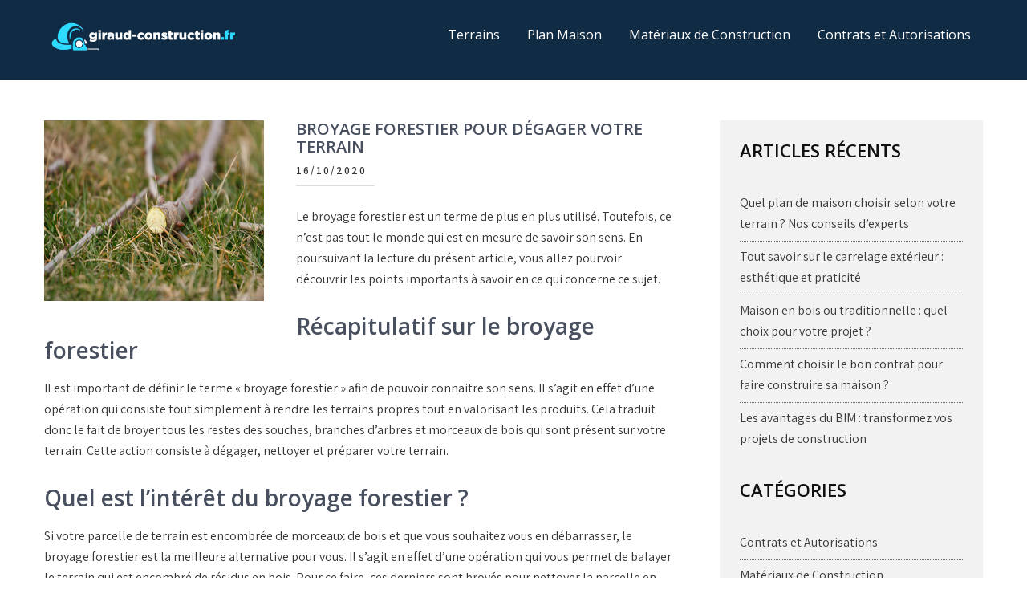

--- FILE ---
content_type: text/html; charset=UTF-8
request_url: https://www.giraud-construction.fr/broyage-forestier-pour-degager-votre-terrain/
body_size: 12436
content:
<!DOCTYPE html>
<html dir="ltr" lang="fr-FR" prefix="og: https://ogp.me/ns#">
<head>
<meta charset="UTF-8">
<meta name="viewport" content="width=device-width, initial-scale=1">
<link rel="profile" href="http://gmpg.org/xfn/11">
<title>Broyage forestier pour dégager votre terrain | Giraud construction</title>
	<style>img:is([sizes="auto" i], [sizes^="auto," i]) { contain-intrinsic-size: 3000px 1500px }</style>
	
		<!-- All in One SEO 4.9.3 - aioseo.com -->
	<meta name="description" content="Le broyage forestier est un terme de plus en plus utilisé. Toutefois, ce n’est pas tout le monde qui est en mesure de savoir son sens." />
	<meta name="robots" content="max-image-preview:large" />
	<meta name="author" content="admin"/>
	<link rel="canonical" href="https://www.giraud-construction.fr/broyage-forestier-pour-degager-votre-terrain/" />
	<meta name="generator" content="All in One SEO (AIOSEO) 4.9.3" />
		<meta property="og:locale" content="fr_FR" />
		<meta property="og:site_name" content="Giraud construction -" />
		<meta property="og:type" content="article" />
		<meta property="og:title" content="Broyage forestier pour dégager votre terrain | Giraud construction" />
		<meta property="og:description" content="Le broyage forestier est un terme de plus en plus utilisé. Toutefois, ce n’est pas tout le monde qui est en mesure de savoir son sens." />
		<meta property="og:url" content="https://www.giraud-construction.fr/broyage-forestier-pour-degager-votre-terrain/" />
		<meta property="og:image" content="https://www.giraud-construction.fr/wp-content/uploads/2019/11/cropped-logo-giraud-1.png" />
		<meta property="og:image:secure_url" content="https://www.giraud-construction.fr/wp-content/uploads/2019/11/cropped-logo-giraud-1.png" />
		<meta property="og:image:width" content="900" />
		<meta property="og:image:height" content="200" />
		<meta property="article:published_time" content="2020-10-16T13:15:28+00:00" />
		<meta property="article:modified_time" content="2020-10-21T13:22:42+00:00" />
		<meta name="twitter:card" content="summary_large_image" />
		<meta name="twitter:title" content="Broyage forestier pour dégager votre terrain | Giraud construction" />
		<meta name="twitter:description" content="Le broyage forestier est un terme de plus en plus utilisé. Toutefois, ce n’est pas tout le monde qui est en mesure de savoir son sens." />
		<meta name="twitter:image" content="https://www.giraud-construction.fr/wp-content/uploads/2019/11/cropped-logo-giraud-1.png" />
		<script type="application/ld+json" class="aioseo-schema">
			{"@context":"https:\/\/schema.org","@graph":[{"@type":"BlogPosting","@id":"https:\/\/www.giraud-construction.fr\/broyage-forestier-pour-degager-votre-terrain\/#blogposting","name":"Broyage forestier pour d\u00e9gager votre terrain | Giraud construction","headline":"Broyage forestier pour d\u00e9gager votre terrain","author":{"@id":"https:\/\/www.giraud-construction.fr\/author\/giraud\/#author"},"publisher":{"@id":"https:\/\/www.giraud-construction.fr\/#organization"},"image":{"@type":"ImageObject","url":"https:\/\/www.giraud-construction.fr\/wp-content\/uploads\/2020\/10\/Broyage-forestier.jpg","width":1000,"height":667,"caption":"Broyage forestier"},"datePublished":"2020-10-16T13:15:28+00:00","dateModified":"2020-10-21T13:22:42+00:00","inLanguage":"fr-FR","mainEntityOfPage":{"@id":"https:\/\/www.giraud-construction.fr\/broyage-forestier-pour-degager-votre-terrain\/#webpage"},"isPartOf":{"@id":"https:\/\/www.giraud-construction.fr\/broyage-forestier-pour-degager-votre-terrain\/#webpage"},"articleSection":"Mat\u00e9riaux de Construction"},{"@type":"BreadcrumbList","@id":"https:\/\/www.giraud-construction.fr\/broyage-forestier-pour-degager-votre-terrain\/#breadcrumblist","itemListElement":[{"@type":"ListItem","@id":"https:\/\/www.giraud-construction.fr#listItem","position":1,"name":"Home","item":"https:\/\/www.giraud-construction.fr","nextItem":{"@type":"ListItem","@id":"https:\/\/www.giraud-construction.fr\/category\/materiaux-de-construction\/#listItem","name":"Mat\u00e9riaux de Construction"}},{"@type":"ListItem","@id":"https:\/\/www.giraud-construction.fr\/category\/materiaux-de-construction\/#listItem","position":2,"name":"Mat\u00e9riaux de Construction","item":"https:\/\/www.giraud-construction.fr\/category\/materiaux-de-construction\/","nextItem":{"@type":"ListItem","@id":"https:\/\/www.giraud-construction.fr\/broyage-forestier-pour-degager-votre-terrain\/#listItem","name":"Broyage forestier pour d\u00e9gager votre terrain"},"previousItem":{"@type":"ListItem","@id":"https:\/\/www.giraud-construction.fr#listItem","name":"Home"}},{"@type":"ListItem","@id":"https:\/\/www.giraud-construction.fr\/broyage-forestier-pour-degager-votre-terrain\/#listItem","position":3,"name":"Broyage forestier pour d\u00e9gager votre terrain","previousItem":{"@type":"ListItem","@id":"https:\/\/www.giraud-construction.fr\/category\/materiaux-de-construction\/#listItem","name":"Mat\u00e9riaux de Construction"}}]},{"@type":"Organization","@id":"https:\/\/www.giraud-construction.fr\/#organization","name":"Giraud construction","url":"https:\/\/www.giraud-construction.fr\/","logo":{"@type":"ImageObject","url":"https:\/\/www.giraud-construction.fr\/wp-content\/uploads\/2019\/11\/cropped-logo-giraud-1.png","@id":"https:\/\/www.giraud-construction.fr\/broyage-forestier-pour-degager-votre-terrain\/#organizationLogo","width":900,"height":200},"image":{"@id":"https:\/\/www.giraud-construction.fr\/broyage-forestier-pour-degager-votre-terrain\/#organizationLogo"}},{"@type":"Person","@id":"https:\/\/www.giraud-construction.fr\/author\/giraud\/#author","url":"https:\/\/www.giraud-construction.fr\/author\/giraud\/","name":"admin"},{"@type":"WebPage","@id":"https:\/\/www.giraud-construction.fr\/broyage-forestier-pour-degager-votre-terrain\/#webpage","url":"https:\/\/www.giraud-construction.fr\/broyage-forestier-pour-degager-votre-terrain\/","name":"Broyage forestier pour d\u00e9gager votre terrain | Giraud construction","description":"Le broyage forestier est un terme de plus en plus utilis\u00e9. Toutefois, ce n\u2019est pas tout le monde qui est en mesure de savoir son sens.","inLanguage":"fr-FR","isPartOf":{"@id":"https:\/\/www.giraud-construction.fr\/#website"},"breadcrumb":{"@id":"https:\/\/www.giraud-construction.fr\/broyage-forestier-pour-degager-votre-terrain\/#breadcrumblist"},"author":{"@id":"https:\/\/www.giraud-construction.fr\/author\/giraud\/#author"},"creator":{"@id":"https:\/\/www.giraud-construction.fr\/author\/giraud\/#author"},"image":{"@type":"ImageObject","url":"https:\/\/www.giraud-construction.fr\/wp-content\/uploads\/2020\/10\/Broyage-forestier.jpg","@id":"https:\/\/www.giraud-construction.fr\/broyage-forestier-pour-degager-votre-terrain\/#mainImage","width":1000,"height":667,"caption":"Broyage forestier"},"primaryImageOfPage":{"@id":"https:\/\/www.giraud-construction.fr\/broyage-forestier-pour-degager-votre-terrain\/#mainImage"},"datePublished":"2020-10-16T13:15:28+00:00","dateModified":"2020-10-21T13:22:42+00:00"},{"@type":"WebSite","@id":"https:\/\/www.giraud-construction.fr\/#website","url":"https:\/\/www.giraud-construction.fr\/","name":"Giraud construction","inLanguage":"fr-FR","publisher":{"@id":"https:\/\/www.giraud-construction.fr\/#organization"}}]}
		</script>
		<!-- All in One SEO -->

<link rel='dns-prefetch' href='//fonts.googleapis.com' />
<link rel="alternate" type="application/rss+xml" title="Giraud construction &raquo; Flux" href="https://www.giraud-construction.fr/feed/" />
<script type="text/javascript">
/* <![CDATA[ */
window._wpemojiSettings = {"baseUrl":"https:\/\/s.w.org\/images\/core\/emoji\/16.0.1\/72x72\/","ext":".png","svgUrl":"https:\/\/s.w.org\/images\/core\/emoji\/16.0.1\/svg\/","svgExt":".svg","source":{"concatemoji":"https:\/\/www.giraud-construction.fr\/wp-includes\/js\/wp-emoji-release.min.js?ver=6.8.3"}};
/*! This file is auto-generated */
!function(s,n){var o,i,e;function c(e){try{var t={supportTests:e,timestamp:(new Date).valueOf()};sessionStorage.setItem(o,JSON.stringify(t))}catch(e){}}function p(e,t,n){e.clearRect(0,0,e.canvas.width,e.canvas.height),e.fillText(t,0,0);var t=new Uint32Array(e.getImageData(0,0,e.canvas.width,e.canvas.height).data),a=(e.clearRect(0,0,e.canvas.width,e.canvas.height),e.fillText(n,0,0),new Uint32Array(e.getImageData(0,0,e.canvas.width,e.canvas.height).data));return t.every(function(e,t){return e===a[t]})}function u(e,t){e.clearRect(0,0,e.canvas.width,e.canvas.height),e.fillText(t,0,0);for(var n=e.getImageData(16,16,1,1),a=0;a<n.data.length;a++)if(0!==n.data[a])return!1;return!0}function f(e,t,n,a){switch(t){case"flag":return n(e,"\ud83c\udff3\ufe0f\u200d\u26a7\ufe0f","\ud83c\udff3\ufe0f\u200b\u26a7\ufe0f")?!1:!n(e,"\ud83c\udde8\ud83c\uddf6","\ud83c\udde8\u200b\ud83c\uddf6")&&!n(e,"\ud83c\udff4\udb40\udc67\udb40\udc62\udb40\udc65\udb40\udc6e\udb40\udc67\udb40\udc7f","\ud83c\udff4\u200b\udb40\udc67\u200b\udb40\udc62\u200b\udb40\udc65\u200b\udb40\udc6e\u200b\udb40\udc67\u200b\udb40\udc7f");case"emoji":return!a(e,"\ud83e\udedf")}return!1}function g(e,t,n,a){var r="undefined"!=typeof WorkerGlobalScope&&self instanceof WorkerGlobalScope?new OffscreenCanvas(300,150):s.createElement("canvas"),o=r.getContext("2d",{willReadFrequently:!0}),i=(o.textBaseline="top",o.font="600 32px Arial",{});return e.forEach(function(e){i[e]=t(o,e,n,a)}),i}function t(e){var t=s.createElement("script");t.src=e,t.defer=!0,s.head.appendChild(t)}"undefined"!=typeof Promise&&(o="wpEmojiSettingsSupports",i=["flag","emoji"],n.supports={everything:!0,everythingExceptFlag:!0},e=new Promise(function(e){s.addEventListener("DOMContentLoaded",e,{once:!0})}),new Promise(function(t){var n=function(){try{var e=JSON.parse(sessionStorage.getItem(o));if("object"==typeof e&&"number"==typeof e.timestamp&&(new Date).valueOf()<e.timestamp+604800&&"object"==typeof e.supportTests)return e.supportTests}catch(e){}return null}();if(!n){if("undefined"!=typeof Worker&&"undefined"!=typeof OffscreenCanvas&&"undefined"!=typeof URL&&URL.createObjectURL&&"undefined"!=typeof Blob)try{var e="postMessage("+g.toString()+"("+[JSON.stringify(i),f.toString(),p.toString(),u.toString()].join(",")+"));",a=new Blob([e],{type:"text/javascript"}),r=new Worker(URL.createObjectURL(a),{name:"wpTestEmojiSupports"});return void(r.onmessage=function(e){c(n=e.data),r.terminate(),t(n)})}catch(e){}c(n=g(i,f,p,u))}t(n)}).then(function(e){for(var t in e)n.supports[t]=e[t],n.supports.everything=n.supports.everything&&n.supports[t],"flag"!==t&&(n.supports.everythingExceptFlag=n.supports.everythingExceptFlag&&n.supports[t]);n.supports.everythingExceptFlag=n.supports.everythingExceptFlag&&!n.supports.flag,n.DOMReady=!1,n.readyCallback=function(){n.DOMReady=!0}}).then(function(){return e}).then(function(){var e;n.supports.everything||(n.readyCallback(),(e=n.source||{}).concatemoji?t(e.concatemoji):e.wpemoji&&e.twemoji&&(t(e.twemoji),t(e.wpemoji)))}))}((window,document),window._wpemojiSettings);
/* ]]> */
</script>
<style id='wp-emoji-styles-inline-css' type='text/css'>

	img.wp-smiley, img.emoji {
		display: inline !important;
		border: none !important;
		box-shadow: none !important;
		height: 1em !important;
		width: 1em !important;
		margin: 0 0.07em !important;
		vertical-align: -0.1em !important;
		background: none !important;
		padding: 0 !important;
	}
</style>
<link rel='stylesheet' id='wp-block-library-css' href='https://www.giraud-construction.fr/wp-includes/css/dist/block-library/style.min.css?ver=6.8.3' type='text/css' media='all' />
<style id='wp-block-library-theme-inline-css' type='text/css'>
.wp-block-audio :where(figcaption){color:#555;font-size:13px;text-align:center}.is-dark-theme .wp-block-audio :where(figcaption){color:#ffffffa6}.wp-block-audio{margin:0 0 1em}.wp-block-code{border:1px solid #ccc;border-radius:4px;font-family:Menlo,Consolas,monaco,monospace;padding:.8em 1em}.wp-block-embed :where(figcaption){color:#555;font-size:13px;text-align:center}.is-dark-theme .wp-block-embed :where(figcaption){color:#ffffffa6}.wp-block-embed{margin:0 0 1em}.blocks-gallery-caption{color:#555;font-size:13px;text-align:center}.is-dark-theme .blocks-gallery-caption{color:#ffffffa6}:root :where(.wp-block-image figcaption){color:#555;font-size:13px;text-align:center}.is-dark-theme :root :where(.wp-block-image figcaption){color:#ffffffa6}.wp-block-image{margin:0 0 1em}.wp-block-pullquote{border-bottom:4px solid;border-top:4px solid;color:currentColor;margin-bottom:1.75em}.wp-block-pullquote cite,.wp-block-pullquote footer,.wp-block-pullquote__citation{color:currentColor;font-size:.8125em;font-style:normal;text-transform:uppercase}.wp-block-quote{border-left:.25em solid;margin:0 0 1.75em;padding-left:1em}.wp-block-quote cite,.wp-block-quote footer{color:currentColor;font-size:.8125em;font-style:normal;position:relative}.wp-block-quote:where(.has-text-align-right){border-left:none;border-right:.25em solid;padding-left:0;padding-right:1em}.wp-block-quote:where(.has-text-align-center){border:none;padding-left:0}.wp-block-quote.is-large,.wp-block-quote.is-style-large,.wp-block-quote:where(.is-style-plain){border:none}.wp-block-search .wp-block-search__label{font-weight:700}.wp-block-search__button{border:1px solid #ccc;padding:.375em .625em}:where(.wp-block-group.has-background){padding:1.25em 2.375em}.wp-block-separator.has-css-opacity{opacity:.4}.wp-block-separator{border:none;border-bottom:2px solid;margin-left:auto;margin-right:auto}.wp-block-separator.has-alpha-channel-opacity{opacity:1}.wp-block-separator:not(.is-style-wide):not(.is-style-dots){width:100px}.wp-block-separator.has-background:not(.is-style-dots){border-bottom:none;height:1px}.wp-block-separator.has-background:not(.is-style-wide):not(.is-style-dots){height:2px}.wp-block-table{margin:0 0 1em}.wp-block-table td,.wp-block-table th{word-break:normal}.wp-block-table :where(figcaption){color:#555;font-size:13px;text-align:center}.is-dark-theme .wp-block-table :where(figcaption){color:#ffffffa6}.wp-block-video :where(figcaption){color:#555;font-size:13px;text-align:center}.is-dark-theme .wp-block-video :where(figcaption){color:#ffffffa6}.wp-block-video{margin:0 0 1em}:root :where(.wp-block-template-part.has-background){margin-bottom:0;margin-top:0;padding:1.25em 2.375em}
</style>
<style id='classic-theme-styles-inline-css' type='text/css'>
/*! This file is auto-generated */
.wp-block-button__link{color:#fff;background-color:#32373c;border-radius:9999px;box-shadow:none;text-decoration:none;padding:calc(.667em + 2px) calc(1.333em + 2px);font-size:1.125em}.wp-block-file__button{background:#32373c;color:#fff;text-decoration:none}
</style>
<link rel='stylesheet' id='aioseo/css/src/vue/standalone/blocks/table-of-contents/global.scss-css' href='https://www.giraud-construction.fr/wp-content/plugins/all-in-one-seo-pack/dist/Lite/assets/css/table-of-contents/global.e90f6d47.css?ver=4.9.3' type='text/css' media='all' />
<style id='global-styles-inline-css' type='text/css'>
:root{--wp--preset--aspect-ratio--square: 1;--wp--preset--aspect-ratio--4-3: 4/3;--wp--preset--aspect-ratio--3-4: 3/4;--wp--preset--aspect-ratio--3-2: 3/2;--wp--preset--aspect-ratio--2-3: 2/3;--wp--preset--aspect-ratio--16-9: 16/9;--wp--preset--aspect-ratio--9-16: 9/16;--wp--preset--color--black: #000000;--wp--preset--color--cyan-bluish-gray: #abb8c3;--wp--preset--color--white: #ffffff;--wp--preset--color--pale-pink: #f78da7;--wp--preset--color--vivid-red: #cf2e2e;--wp--preset--color--luminous-vivid-orange: #ff6900;--wp--preset--color--luminous-vivid-amber: #fcb900;--wp--preset--color--light-green-cyan: #7bdcb5;--wp--preset--color--vivid-green-cyan: #00d084;--wp--preset--color--pale-cyan-blue: #8ed1fc;--wp--preset--color--vivid-cyan-blue: #0693e3;--wp--preset--color--vivid-purple: #9b51e0;--wp--preset--gradient--vivid-cyan-blue-to-vivid-purple: linear-gradient(135deg,rgba(6,147,227,1) 0%,rgb(155,81,224) 100%);--wp--preset--gradient--light-green-cyan-to-vivid-green-cyan: linear-gradient(135deg,rgb(122,220,180) 0%,rgb(0,208,130) 100%);--wp--preset--gradient--luminous-vivid-amber-to-luminous-vivid-orange: linear-gradient(135deg,rgba(252,185,0,1) 0%,rgba(255,105,0,1) 100%);--wp--preset--gradient--luminous-vivid-orange-to-vivid-red: linear-gradient(135deg,rgba(255,105,0,1) 0%,rgb(207,46,46) 100%);--wp--preset--gradient--very-light-gray-to-cyan-bluish-gray: linear-gradient(135deg,rgb(238,238,238) 0%,rgb(169,184,195) 100%);--wp--preset--gradient--cool-to-warm-spectrum: linear-gradient(135deg,rgb(74,234,220) 0%,rgb(151,120,209) 20%,rgb(207,42,186) 40%,rgb(238,44,130) 60%,rgb(251,105,98) 80%,rgb(254,248,76) 100%);--wp--preset--gradient--blush-light-purple: linear-gradient(135deg,rgb(255,206,236) 0%,rgb(152,150,240) 100%);--wp--preset--gradient--blush-bordeaux: linear-gradient(135deg,rgb(254,205,165) 0%,rgb(254,45,45) 50%,rgb(107,0,62) 100%);--wp--preset--gradient--luminous-dusk: linear-gradient(135deg,rgb(255,203,112) 0%,rgb(199,81,192) 50%,rgb(65,88,208) 100%);--wp--preset--gradient--pale-ocean: linear-gradient(135deg,rgb(255,245,203) 0%,rgb(182,227,212) 50%,rgb(51,167,181) 100%);--wp--preset--gradient--electric-grass: linear-gradient(135deg,rgb(202,248,128) 0%,rgb(113,206,126) 100%);--wp--preset--gradient--midnight: linear-gradient(135deg,rgb(2,3,129) 0%,rgb(40,116,252) 100%);--wp--preset--font-size--small: 13px;--wp--preset--font-size--medium: 20px;--wp--preset--font-size--large: 36px;--wp--preset--font-size--x-large: 42px;--wp--preset--spacing--20: 0.44rem;--wp--preset--spacing--30: 0.67rem;--wp--preset--spacing--40: 1rem;--wp--preset--spacing--50: 1.5rem;--wp--preset--spacing--60: 2.25rem;--wp--preset--spacing--70: 3.38rem;--wp--preset--spacing--80: 5.06rem;--wp--preset--shadow--natural: 6px 6px 9px rgba(0, 0, 0, 0.2);--wp--preset--shadow--deep: 12px 12px 50px rgba(0, 0, 0, 0.4);--wp--preset--shadow--sharp: 6px 6px 0px rgba(0, 0, 0, 0.2);--wp--preset--shadow--outlined: 6px 6px 0px -3px rgba(255, 255, 255, 1), 6px 6px rgba(0, 0, 0, 1);--wp--preset--shadow--crisp: 6px 6px 0px rgba(0, 0, 0, 1);}:where(.is-layout-flex){gap: 0.5em;}:where(.is-layout-grid){gap: 0.5em;}body .is-layout-flex{display: flex;}.is-layout-flex{flex-wrap: wrap;align-items: center;}.is-layout-flex > :is(*, div){margin: 0;}body .is-layout-grid{display: grid;}.is-layout-grid > :is(*, div){margin: 0;}:where(.wp-block-columns.is-layout-flex){gap: 2em;}:where(.wp-block-columns.is-layout-grid){gap: 2em;}:where(.wp-block-post-template.is-layout-flex){gap: 1.25em;}:where(.wp-block-post-template.is-layout-grid){gap: 1.25em;}.has-black-color{color: var(--wp--preset--color--black) !important;}.has-cyan-bluish-gray-color{color: var(--wp--preset--color--cyan-bluish-gray) !important;}.has-white-color{color: var(--wp--preset--color--white) !important;}.has-pale-pink-color{color: var(--wp--preset--color--pale-pink) !important;}.has-vivid-red-color{color: var(--wp--preset--color--vivid-red) !important;}.has-luminous-vivid-orange-color{color: var(--wp--preset--color--luminous-vivid-orange) !important;}.has-luminous-vivid-amber-color{color: var(--wp--preset--color--luminous-vivid-amber) !important;}.has-light-green-cyan-color{color: var(--wp--preset--color--light-green-cyan) !important;}.has-vivid-green-cyan-color{color: var(--wp--preset--color--vivid-green-cyan) !important;}.has-pale-cyan-blue-color{color: var(--wp--preset--color--pale-cyan-blue) !important;}.has-vivid-cyan-blue-color{color: var(--wp--preset--color--vivid-cyan-blue) !important;}.has-vivid-purple-color{color: var(--wp--preset--color--vivid-purple) !important;}.has-black-background-color{background-color: var(--wp--preset--color--black) !important;}.has-cyan-bluish-gray-background-color{background-color: var(--wp--preset--color--cyan-bluish-gray) !important;}.has-white-background-color{background-color: var(--wp--preset--color--white) !important;}.has-pale-pink-background-color{background-color: var(--wp--preset--color--pale-pink) !important;}.has-vivid-red-background-color{background-color: var(--wp--preset--color--vivid-red) !important;}.has-luminous-vivid-orange-background-color{background-color: var(--wp--preset--color--luminous-vivid-orange) !important;}.has-luminous-vivid-amber-background-color{background-color: var(--wp--preset--color--luminous-vivid-amber) !important;}.has-light-green-cyan-background-color{background-color: var(--wp--preset--color--light-green-cyan) !important;}.has-vivid-green-cyan-background-color{background-color: var(--wp--preset--color--vivid-green-cyan) !important;}.has-pale-cyan-blue-background-color{background-color: var(--wp--preset--color--pale-cyan-blue) !important;}.has-vivid-cyan-blue-background-color{background-color: var(--wp--preset--color--vivid-cyan-blue) !important;}.has-vivid-purple-background-color{background-color: var(--wp--preset--color--vivid-purple) !important;}.has-black-border-color{border-color: var(--wp--preset--color--black) !important;}.has-cyan-bluish-gray-border-color{border-color: var(--wp--preset--color--cyan-bluish-gray) !important;}.has-white-border-color{border-color: var(--wp--preset--color--white) !important;}.has-pale-pink-border-color{border-color: var(--wp--preset--color--pale-pink) !important;}.has-vivid-red-border-color{border-color: var(--wp--preset--color--vivid-red) !important;}.has-luminous-vivid-orange-border-color{border-color: var(--wp--preset--color--luminous-vivid-orange) !important;}.has-luminous-vivid-amber-border-color{border-color: var(--wp--preset--color--luminous-vivid-amber) !important;}.has-light-green-cyan-border-color{border-color: var(--wp--preset--color--light-green-cyan) !important;}.has-vivid-green-cyan-border-color{border-color: var(--wp--preset--color--vivid-green-cyan) !important;}.has-pale-cyan-blue-border-color{border-color: var(--wp--preset--color--pale-cyan-blue) !important;}.has-vivid-cyan-blue-border-color{border-color: var(--wp--preset--color--vivid-cyan-blue) !important;}.has-vivid-purple-border-color{border-color: var(--wp--preset--color--vivid-purple) !important;}.has-vivid-cyan-blue-to-vivid-purple-gradient-background{background: var(--wp--preset--gradient--vivid-cyan-blue-to-vivid-purple) !important;}.has-light-green-cyan-to-vivid-green-cyan-gradient-background{background: var(--wp--preset--gradient--light-green-cyan-to-vivid-green-cyan) !important;}.has-luminous-vivid-amber-to-luminous-vivid-orange-gradient-background{background: var(--wp--preset--gradient--luminous-vivid-amber-to-luminous-vivid-orange) !important;}.has-luminous-vivid-orange-to-vivid-red-gradient-background{background: var(--wp--preset--gradient--luminous-vivid-orange-to-vivid-red) !important;}.has-very-light-gray-to-cyan-bluish-gray-gradient-background{background: var(--wp--preset--gradient--very-light-gray-to-cyan-bluish-gray) !important;}.has-cool-to-warm-spectrum-gradient-background{background: var(--wp--preset--gradient--cool-to-warm-spectrum) !important;}.has-blush-light-purple-gradient-background{background: var(--wp--preset--gradient--blush-light-purple) !important;}.has-blush-bordeaux-gradient-background{background: var(--wp--preset--gradient--blush-bordeaux) !important;}.has-luminous-dusk-gradient-background{background: var(--wp--preset--gradient--luminous-dusk) !important;}.has-pale-ocean-gradient-background{background: var(--wp--preset--gradient--pale-ocean) !important;}.has-electric-grass-gradient-background{background: var(--wp--preset--gradient--electric-grass) !important;}.has-midnight-gradient-background{background: var(--wp--preset--gradient--midnight) !important;}.has-small-font-size{font-size: var(--wp--preset--font-size--small) !important;}.has-medium-font-size{font-size: var(--wp--preset--font-size--medium) !important;}.has-large-font-size{font-size: var(--wp--preset--font-size--large) !important;}.has-x-large-font-size{font-size: var(--wp--preset--font-size--x-large) !important;}
:where(.wp-block-post-template.is-layout-flex){gap: 1.25em;}:where(.wp-block-post-template.is-layout-grid){gap: 1.25em;}
:where(.wp-block-columns.is-layout-flex){gap: 2em;}:where(.wp-block-columns.is-layout-grid){gap: 2em;}
:root :where(.wp-block-pullquote){font-size: 1.5em;line-height: 1.6;}
</style>
<link rel='stylesheet' id='combine-lite-font-css' href='//fonts.googleapis.com/css?family=Assistant%3A300%2C400%2C600%7COpen+Sans%3A300%2C400%2C600%2C800%7Cpoppins%3A300%2C400%2C500%2C600%2C700%2C800%2C900&#038;ver=6.8.3' type='text/css' media='all' />
<link rel='stylesheet' id='combine-lite-basic-style-css' href='https://www.giraud-construction.fr/wp-content/themes/combine-lite/style.css?ver=6.8.3' type='text/css' media='all' />
<link rel='stylesheet' id='nivo-slider-css' href='https://www.giraud-construction.fr/wp-content/themes/combine-lite/css/nivo-slider.css?ver=6.8.3' type='text/css' media='all' />
<link rel='stylesheet' id='fontawesome-all-style-css' href='https://www.giraud-construction.fr/wp-content/themes/combine-lite/fontsawesome/css/fontawesome-all.css?ver=6.8.3' type='text/css' media='all' />
<link rel='stylesheet' id='combine-lite-responsive-css' href='https://www.giraud-construction.fr/wp-content/themes/combine-lite/css/responsive.css?ver=6.8.3' type='text/css' media='all' />
<script type="text/javascript" src="https://www.giraud-construction.fr/wp-includes/js/jquery/jquery.min.js?ver=3.7.1" id="jquery-core-js"></script>
<script type="text/javascript" src="https://www.giraud-construction.fr/wp-includes/js/jquery/jquery-migrate.min.js?ver=3.4.1" id="jquery-migrate-js"></script>
<script type="text/javascript" src="https://www.giraud-construction.fr/wp-content/themes/combine-lite/js/jquery.nivo.slider.js?ver=6.8.3" id="jquery-nivo-slider-js"></script>
<script type="text/javascript" src="https://www.giraud-construction.fr/wp-content/themes/combine-lite/js/editable.js?ver=6.8.3" id="combine-lite-editable-js"></script>
<link rel="https://api.w.org/" href="https://www.giraud-construction.fr/wp-json/" /><link rel="alternate" title="JSON" type="application/json" href="https://www.giraud-construction.fr/wp-json/wp/v2/posts/69" /><link rel="EditURI" type="application/rsd+xml" title="RSD" href="https://www.giraud-construction.fr/xmlrpc.php?rsd" />
<meta name="generator" content="WordPress 6.8.3" />
<link rel='shortlink' href='https://www.giraud-construction.fr/?p=69' />
<link rel="alternate" title="oEmbed (JSON)" type="application/json+oembed" href="https://www.giraud-construction.fr/wp-json/oembed/1.0/embed?url=https%3A%2F%2Fwww.giraud-construction.fr%2Fbroyage-forestier-pour-degager-votre-terrain%2F" />
<link rel="alternate" title="oEmbed (XML)" type="text/xml+oembed" href="https://www.giraud-construction.fr/wp-json/oembed/1.0/embed?url=https%3A%2F%2Fwww.giraud-construction.fr%2Fbroyage-forestier-pour-degager-votre-terrain%2F&#038;format=xml" />
	<style type="text/css"> 					
        a, .poststyle_listing h2 a:hover,
        #sidebar ul li a:hover,								
        .poststyle_listing h3 a:hover,					
        .recent-post h6:hover,	
		.social-icons a:hover,				
        .services_3col_box:hover .button,									
        .postmeta a:hover,
        .button:hover,
		.ourstory_content_column h3 span,
        .footercolumn ul li a:hover, 
        .footercolumn ul li.current_page_item a,      
        .services_3col_box:hover h3 a,		
        .header-top a:hover,
		.footer-wrapper h2 span,
		.footer-wrapper ul li a:hover, 
		.footer-wrapper ul li.current_page_item a,
        .sitenav ul li a:hover, 
        .sitenav ul li.current-menu-item a,
        .sitenav ul li.current-menu-parent a.parent,
        .sitenav ul li.current-menu-item ul.sub-menu li a:hover				
            { color:#2edaff;}					 
            
        .pagination ul li .current, .pagination ul li a:hover, 
        #commentform input#submit:hover,					
        .nivo-controlNav a.active,
        .learnmore,	
		.services_3col_box .services_imgcolumn,	
		.nivo-caption .slide_more,											
        #sidebar .search-form input.search-submit,				
        .wpcf7 input[type='submit'],				
        nav.pagination .page-numbers.current,       		
        .toggle a	
            { background-color:#2edaff;}	
			
		.ourstory_imagebox img:hover	
            { box-shadow: 0 0 0 10px #2edaff;}
			
		#sitelayout_type a:focus,
		button:focus,
		input[type="button"]:focus,
		input[type="reset"]:focus,
		input[type="submit"]:focus,
		input[type="text"]:focus,
		input[type="email"]:focus,
		input[type="url"]:focus,
		input[type="password"]:focus,
		input[type="search"]:focus,
		input[type="number"]:focus,
		input[type="tel"]:focus,
		input[type="range"]:focus,
		input[type="date"]:focus,
		input[type="month"]:focus,
		input[type="week"]:focus,
		input[type="time"]:focus,
		input[type="datetime"]:focus,
		input[type="datetime-local"]:focus,
		input[type="color"]:focus,
		textarea:focus,
		a:focus  
            { outline:thin dotted #2edaff;}				
         	
    </style> 
	<style type="text/css">
			.site-header{
			background: url() no-repeat;
			background-position: center top;
		}
		.logo h1 a { color:#blank;}
		
	</style>
    
        <style type="text/css">
		.logo {
			margin: 0 auto 0 0;
		}

		.logo h1,
		.logo p{
			clip: rect(1px, 1px, 1px, 1px);
			position: absolute;
		}
    </style>
    
	<link rel="icon" href="https://www.giraud-construction.fr/wp-content/uploads/2019/11/cropped-fav-giraud-32x32.png" sizes="32x32" />
<link rel="icon" href="https://www.giraud-construction.fr/wp-content/uploads/2019/11/cropped-fav-giraud-192x192.png" sizes="192x192" />
<link rel="apple-touch-icon" href="https://www.giraud-construction.fr/wp-content/uploads/2019/11/cropped-fav-giraud-180x180.png" />
<meta name="msapplication-TileImage" content="https://www.giraud-construction.fr/wp-content/uploads/2019/11/cropped-fav-giraud-270x270.png" />
		<style type="text/css" id="wp-custom-css">
			img.custom-logo {
    width: 250px;
}		</style>
		</head>
<body class="wp-singular post-template-default single single-post postid-69 single-format-standard wp-custom-logo wp-embed-responsive wp-theme-combine-lite">
<a class="skip-link screen-reader-text" href="#site-pagelayout">
Skip to content</a>
<div id="sitelayout_type" >

<div class="site-header siteinner"> 

<div class="header-top">
  <div class="container">
        <div class="left">
         	
     </div>
     
     <div class="right">
       
    </div>
     <div class="clear"></div>
      </div>
</div><!--end header-top-->
      
<div class="hdr_logonav_fixer">
<div class="container">    
     <div class="logo">
        <a href="https://www.giraud-construction.fr/" class="custom-logo-link" rel="home"><img width="900" height="200" src="https://www.giraud-construction.fr/wp-content/uploads/2019/11/cropped-logo-giraud-1.png" class="custom-logo" alt="Giraud construction" decoding="async" fetchpriority="high" srcset="https://www.giraud-construction.fr/wp-content/uploads/2019/11/cropped-logo-giraud-1.png 900w, https://www.giraud-construction.fr/wp-content/uploads/2019/11/cropped-logo-giraud-1-300x67.png 300w, https://www.giraud-construction.fr/wp-content/uploads/2019/11/cropped-logo-giraud-1-768x171.png 768w" sizes="(max-width: 900px) 100vw, 900px" /></a>        <h1><a href="https://www.giraud-construction.fr/" rel="home">Giraud construction</a></h1>
                    </div><!-- logo -->
     <div class="right_hdrpart">
       <div class="toggle">
         <a class="toggleMenu" href="#">Menu</a>
       </div><!-- toggle --> 
       <div class="sitenav">                   
         <div class="menu-menu-container"><ul id="menu-menu" class="menu"><li id="menu-item-21" class="menu-item menu-item-type-taxonomy menu-item-object-category menu-item-21"><a href="https://www.giraud-construction.fr/category/terrains/">Terrains</a></li>
<li id="menu-item-22" class="menu-item menu-item-type-taxonomy menu-item-object-category menu-item-22"><a href="https://www.giraud-construction.fr/category/plan-maison/">Plan Maison</a></li>
<li id="menu-item-23" class="menu-item menu-item-type-taxonomy menu-item-object-category current-post-ancestor current-menu-parent current-post-parent menu-item-23"><a href="https://www.giraud-construction.fr/category/materiaux-de-construction/">Matériaux de Construction</a></li>
<li id="menu-item-24" class="menu-item menu-item-type-taxonomy menu-item-object-category menu-item-24"><a href="https://www.giraud-construction.fr/category/contrats-et-autorisations/">Contrats et Autorisations</a></li>
</ul></div>       </div><!--.sitenav -->
     </div><!--.right_hdrpart -->
<div class="clear"></div>  

</div><!-- container --> 
</div><!-- .hdr_logonav_fixer -->  
</div><!--.site-header --> 

       
        

<div class="container">
     <div id="site-pagelayout">
        <section class="content_layout_forpage">            
                                    <div class="poststyle_listing">
<article id="post-69" class="single-post post-69 post type-post status-publish format-standard has-post-thumbnail hentry category-materiaux-de-construction">

     <div class="post-thumb"><img width="1000" height="667" src="https://www.giraud-construction.fr/wp-content/uploads/2020/10/Broyage-forestier.jpg" class="attachment-post-thumbnail size-post-thumbnail wp-post-image" alt="Broyage forestier" decoding="async" srcset="https://www.giraud-construction.fr/wp-content/uploads/2020/10/Broyage-forestier.jpg 1000w, https://www.giraud-construction.fr/wp-content/uploads/2020/10/Broyage-forestier-300x200.jpg 300w, https://www.giraud-construction.fr/wp-content/uploads/2020/10/Broyage-forestier-768x512.jpg 768w" sizes="(max-width: 1000px) 100vw, 1000px" /></div>  
 		   
    <header class="entry-header">
        <h3 class="single-title">Broyage forestier pour dégager votre terrain</h3>    </header><!-- .entry-header -->    
     <div class="postmeta">
            <div class="post-date">16/10/2020</div><!-- post-date -->                    
    </div><!-- postmeta --> 

    <div class="entry-content">		
        <p>Le broyage forestier est un terme de plus en plus utilisé. Toutefois, ce n’est pas tout le monde qui est en mesure de savoir son sens. En poursuivant la lecture du présent article, vous allez pourvoir découvrir les points importants à savoir en ce qui concerne ce sujet.</p>
<h2>Récapitulatif sur le broyage forestier</h2>
<p>Il est important de définir le terme « broyage forestier » afin de pouvoir connaitre son sens. Il s’agit en effet d’une opération qui consiste tout simplement à rendre les terrains propres tout en valorisant les produits. Cela traduit donc le fait de broyer tous les restes des souches, branches d’arbres et morceaux de bois qui sont présent sur votre terrain. Cette action consiste à dégager, nettoyer et préparer votre terrain.</p>
<h2>Quel est l’intérêt du broyage forestier ?</h2>
<p>Si votre parcelle de terrain est encombrée de morceaux de bois et que vous souhaitez vous en débarrasser, le broyage forestier est la meilleure alternative pour vous. Il s’agit en effet d’une opération qui vous permet de balayer le terrain qui est encombré de résidus en bois. Pour ce faire, ces derniers sont broyés pour nettoyer la parcelle en vue d’une plantation future. Ainsi, une fois que votre terrain est parfaitement dégagé, nettoyé et préparé, vous serez à même de commencer vos travaux de plantation. Le broyage forestier est aussi indispensable si vous souhaitez réduire à l’état de copeaux la végétation sur pied (ou coupée) ou encore si vous désirez réaliser des copeaux biodégradables.</p>
<h2>Broyage forestier, a qui faire appel ?</h2>
<p>Le broyage forestier est une opération qui exige une certaine technicité. C’est aussi un travail laborieux et qui nécessite de prendre tout votre temps et votre attention. Ainsi, bien que vous ayez la possibilité d’effectuer tout le travail vous-même, il serait tout à fait judicieux de faire appel au service d’un bon professionnel. Le fait est que dans le but de supprimer la végétation naturelle et dense d’un terrain, de supprimer les branches ou encore les chutes d’arbres sur le sol, seule une entreprise spécialisée dans le broyage forestier peut le réaliser. Si le processus vous intéresse, vous avez la possibilité de faire appel à une équipe experte sur le lien <a href="https://www.pepinieres-sandri.be/">pepinieres-sandri.be</a>. Elle sera à même de procéder au broyage de tous les résidus forestiers dans le but de laisser un terrain propre et dégagé.</p>
<h2>S’équiper des bons outils</h2>
<p>Bien évidemment, le broyage forestier ne se fait pas à main nue. Cela nécessite en effet d’avoir les bons matériels afin de pouvoir le finir à temps mais aussi dans les règles de l’art. C’est ainsi alors que de nombreux types de broyeurs forestiers sont à votre entière disposition dans le but de vous aider à finir le travail laborieux de représente le broyage forestier.</p>
<h2>Broyage forestier pour quel objectif ?</h2>
<p>Pour la préparation du sol avant boisement/reboisement, pour l’entretien et le nettoyage de parcelles forestières ou pour la création de chemin, le broyage forestier est la solution pour vous. Cette opération est très importante si vous souhaitez commencer vos travaux de plantation. Grace à l’intervention rapide des entreprises qui sont chargées de cette opération de broyage forestier, votre lieu sera propre et ne disposera pas du moindre végétal.</p>
                <div class="postmeta">          
            <div class="post-tags"> </div>
            <div class="clear"></div>
        </div><!-- postmeta -->
    </div><!-- .entry-content -->
   
    <footer class="entry-meta">
          </footer><!-- .entry-meta -->

</article>
</div><!-- .poststyle_listing-->                    
	<nav class="navigation post-navigation" aria-label="Publications">
		<h2 class="screen-reader-text">Navigation de l’article</h2>
		<div class="nav-links"><div class="nav-previous"><a href="https://www.giraud-construction.fr/comprendre-le-fonctionnement-du-calorifugeage-dun-tuyau/" rel="prev">Comprendre le fonctionnement du calorifugeage d’un tuyau</a></div><div class="nav-next"><a href="https://www.giraud-construction.fr/comprendre-le-fonctionnement-des-exosquelettes/" rel="next">Comprendre le fonctionnement des exosquelettes</a></div></div>
	</nav>                    <div class="clear"></div>
                                                      
         </section>       
        <div id="sidebar">    
    
		<aside id="recent-posts-2" class="widget widget_recent_entries">
		<h3 class="widget-title">Articles récents</h3>
		<ul>
											<li>
					<a href="https://www.giraud-construction.fr/plan-maison-selon-votre-terrain/">Quel plan de maison choisir selon votre terrain ? Nos conseils d’experts</a>
									</li>
											<li>
					<a href="https://www.giraud-construction.fr/tout-savoir-sur-le-carrelage-exterieur/">Tout savoir sur le carrelage extérieur : esthétique et praticité</a>
									</li>
											<li>
					<a href="https://www.giraud-construction.fr/maison-bois-traditionnelle-choix/">Maison en bois ou traditionnelle : quel choix pour votre projet ?</a>
									</li>
											<li>
					<a href="https://www.giraud-construction.fr/choisir-le-bon-contrat-pour-faire-construire-sa-maison/">Comment choisir le bon contrat pour faire construire sa maison ?</a>
									</li>
											<li>
					<a href="https://www.giraud-construction.fr/avantages-bim-construction/">Les avantages du BIM : transformez vos projets de construction</a>
									</li>
					</ul>

		</aside><aside id="categories-2" class="widget widget_categories"><h3 class="widget-title">Catégories</h3>
			<ul>
					<li class="cat-item cat-item-5"><a href="https://www.giraud-construction.fr/category/contrats-et-autorisations/">Contrats et Autorisations</a>
</li>
	<li class="cat-item cat-item-4"><a href="https://www.giraud-construction.fr/category/materiaux-de-construction/">Matériaux de Construction</a>
</li>
	<li class="cat-item cat-item-3"><a href="https://www.giraud-construction.fr/category/plan-maison/">Plan Maison</a>
</li>
	<li class="cat-item cat-item-2"><a href="https://www.giraud-construction.fr/category/terrains/">Terrains</a>
</li>
			</ul>

			</aside>	
</div><!-- sidebar -->       
        <div class="clear"></div>
    </div><!-- site-pagelayout -->
</div><!-- container -->	

<div class="footer-wrapper"> 
   <div class="container footer"> 
                    
                     
                      
            
           <div class="clear"></div>
      </div><!--end .container-->

        <div class="footer-copyright"> 
            <div class="container">            	
                <div class="design-by">
				  Giraud construction. All Rights Reserved <a href="https://gracethemes.com/themes/combine-lite/">
					Theme by Grace Themes				</a>
                </div>
             </div><!--end .container-->             
        </div><!--end .footer-copyright-->  
                     
     </div><!--end #footer-wrapper-->
</div><!--#end sitelayout_type-->

<script type="speculationrules">
{"prefetch":[{"source":"document","where":{"and":[{"href_matches":"\/*"},{"not":{"href_matches":["\/wp-*.php","\/wp-admin\/*","\/wp-content\/uploads\/*","\/wp-content\/*","\/wp-content\/plugins\/*","\/wp-content\/themes\/combine-lite\/*","\/*\\?(.+)"]}},{"not":{"selector_matches":"a[rel~=\"nofollow\"]"}},{"not":{"selector_matches":".no-prefetch, .no-prefetch a"}}]},"eagerness":"conservative"}]}
</script>
	<script>
	/(trident|msie)/i.test(navigator.userAgent)&&document.getElementById&&window.addEventListener&&window.addEventListener("hashchange",function(){var t,e=location.hash.substring(1);/^[A-z0-9_-]+$/.test(e)&&(t=document.getElementById(e))&&(/^(?:a|select|input|button|textarea)$/i.test(t.tagName)||(t.tabIndex=-1),t.focus())},!1);
	</script>
	</body>
</html>